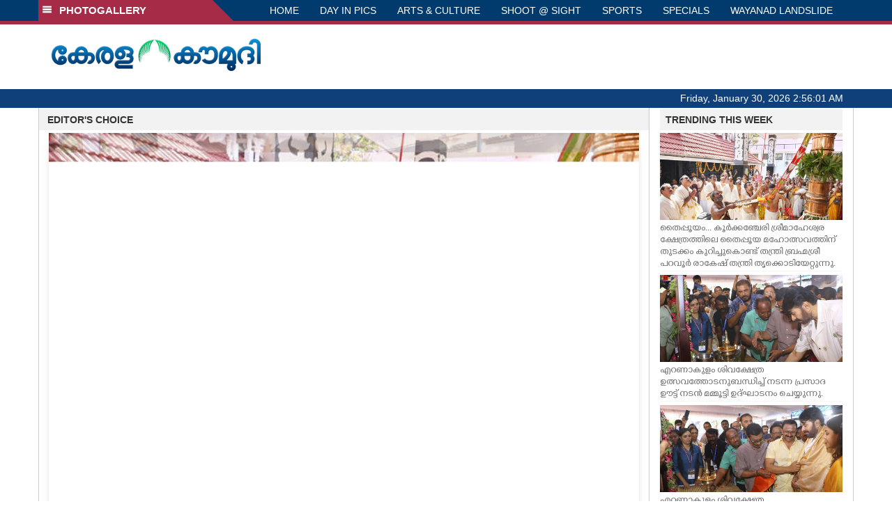

--- FILE ---
content_type: text/html; charset=utf-8
request_url: https://www.google.com/recaptcha/api2/aframe
body_size: 265
content:
<!DOCTYPE HTML><html><head><meta http-equiv="content-type" content="text/html; charset=UTF-8"></head><body><script nonce="wpNB-UcZxcmA5S1HoIL5Zg">/** Anti-fraud and anti-abuse applications only. See google.com/recaptcha */ try{var clients={'sodar':'https://pagead2.googlesyndication.com/pagead/sodar?'};window.addEventListener("message",function(a){try{if(a.source===window.parent){var b=JSON.parse(a.data);var c=clients[b['id']];if(c){var d=document.createElement('img');d.src=c+b['params']+'&rc='+(localStorage.getItem("rc::a")?sessionStorage.getItem("rc::b"):"");window.document.body.appendChild(d);sessionStorage.setItem("rc::e",parseInt(sessionStorage.getItem("rc::e")||0)+1);localStorage.setItem("rc::h",'1769741760155');}}}catch(b){}});window.parent.postMessage("_grecaptcha_ready", "*");}catch(b){}</script></body></html>

--- FILE ---
content_type: text/javascript
request_url: https://www.keralakaumudi.com/photogallery/assets/js/custom.js
body_size: 945
content:
/*
*Author: Kaumudy
*Date: 18-05-2018
*Desc:  
*/
var KAUMUDI = KAUMUDI || {}, mostReadRec = null;
$(document).ready(function () {
    KAUMUDI.CUSTOMMETHODS.init();
});
KAUMUDI.CUSTOMMETHODS = (function () {
    /***************
    *Private Region*
    ****************/
    /**************
    *Public Region*
    ***************/
    return {
        init: function () {
            //var timeZone = jstz.determine().name(),
            //    userTZ = KAUMUDI.utils.getCookie("USERTZ");
            //if (userTZ != timeZone) {
            //    KAUMUDI.utils.setCookie("USERTZ", timeZone, 5);
            //}
            //ToggleLeftMenu
            $(".toggle-sections").click(function () {
                var $slideMenu = $(".slide-menu"),
                    isVisible = $slideMenu.attr("data-isvisible");
                if (isVisible == 'false') {
                    $slideMenu.attr("data-isvisible", true);
                    $slideMenu.css('width', '300px');
                    $(".slide-menu-bg").show();
                }
                else {
                    $slideMenu.attr("data-isvisible", false);
                    $slideMenu.css('width', '0px');
                    $(".slide-menu-bg").hide();
                }
            });
            $(".close-menu, .slide-menu-bg, .more-sections").click(function () {
                $(".toggle-sections").click();
            });

            $("#load-more-btn").click(function () {
                var formData = new FormData(),
                    $thisRec = $(this),
                    cid = ($thisRec.attr("data-cid") || null),
                    scid = ($thisRec.attr("data-scid") || null),
                    offset = (offset_rec || 20);
                    formData.append("cid", cid),
                    formData.append("scid", scid);
                    formData.append("offset", offset_rec);
                if (cid && scid && offset_rec) {
                    $("#load-more-btn, #loader").toggle();
                    $.ajax({
                        type: 'POST',
                        url: baseUrlNT + 'AuthController/GetMoreNews',
                        data: formData,
                        dataType: 'html',
                        processData: false,  // tell jQuery not to process the data
                        contentType: false,   // tell jQuery not to set contentType
                        success: function (html) {
                            if (html) {
                                $("#load-news-wrap").append(html);
                                $("#load-more-btn,#loader").toggle();
                                offset_rec = parseInt(offset) + parseInt(20);
                                //window.__sharethis__.initialize();
                            }
                            else {
                                $("#load-more-btn-wrap").remove();
                            }
                        },
                        error: function (textStatus, errorThrown) {
                            console.log(textStatus);
                        }
                    });
                }
            });
            
        }
    }
})();